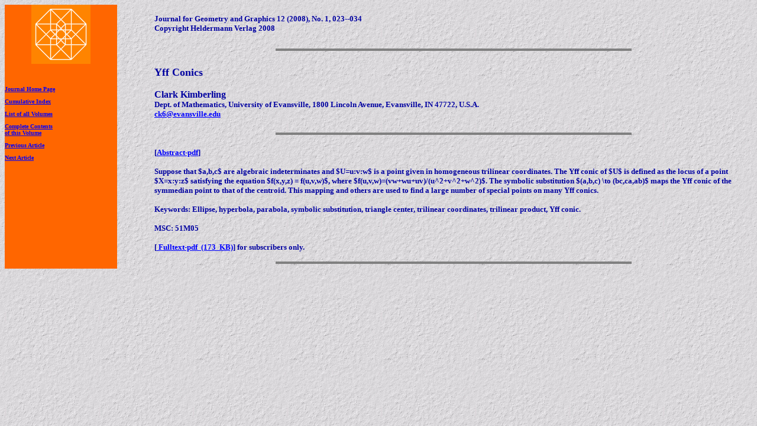

--- FILE ---
content_type: text/html
request_url: https://www.heldermann.de/JGG/JGG12/JGG121/jgg12003.htm
body_size: 1118
content:
<html>
<head>
<title>JGG 12003</title>
</head>
<body background="../../../backgr.jpg" bgcolor="#CCCCCC"text="#000000" link="0000FF"
vlink="#993300" alink="#336633">
<table border="0" cellpadding="0"
cellspacing="0" style="border-collapse: collapse" width="100%" id="AutoNumber1">
<tr>
<td width="15%" bgcolor="#FF6600" valign="top"><p align="center">
<img border="0"src="../../jgglogo.gif" width="100">
<font face="Times New Roman" size="1" color="#0000A0"><b></p><p></p>
<font size="1"color="#0000A0"><b></p>
<p>&nbsp;</p>
<p><a href="../../jggcover.htm">Journal Home Page</a></p>
<p><a href="../../jggcumu.htm">Cumulative Index</a></p>
<p><a href="../../jggcon.htm">List of all Volumes</a></p>
<p><a href="../jgg12.htm">Complete Contents<br>of this Volume</a></p>
<p><a href="jgg12002.htm">Previous Article</a></p>
<p><a href="jgg12004.htm">Next Article</a><br>&nbsp;</p>
</b></font></td>
<td width="5%"><font face=Times New Roman"></font></td>
<td width="80%"><font face=Times New Roman"><font size="2" color="#0000A0"><b><br>
Journal for Geometry and Graphics 12 (2008), No. 1, 023--034<br>Copyright Heldermann Verlag 2008<br>
</b></font>
<br><hr noshade width="600" size="4" align="center"><br>
<font size="4"color="#0000A0"><b>
Yff Conics
</b></font><br>
<!--Anfang Autor-->
<br>
<font size="3" color="#0000A0"><b>
Clark Kimberling
</b></font><br>
<font size="2" color="#0000A0"><b>
Dept. of Mathematics, University of Evansville, 1800 Lincoln Avenue, Evansville, IN 47722, U.S.A.
<br>
<a href="mailto:ck6@evansville.edu">ck6@evansville.edu</a>
<br>
<!--Ende Autor-->
<br><hr noshade width="600" size="4" align="center"><br>
[<a href="jgg12003abs.pdf">Abstract-pdf</a>]<br><br>
Suppose that $a,b,c$ are algebraic indeterminates and $U=u:v:w$ is a 
point given in homogeneous trilinear coordinates. The Yff conic of $U$ is 
defined as the locus of a point $X=x:y:z$ satisfying the equation $f(x,y,z) 
= f(u,v,w)$, where $f(u,v,w)=(vw+wu+uv)/(u^2+v^2+w^2)$. The symbolic 
substitution $(a,b,c) \to (bc,ca,ab)$ maps the Yff conic of the symmedian 
point to that of the centroid. This mapping and others are used to find a 
large number of special points on many Yff conics. 

<br><br>
Keywords: Ellipse, hyperbola, parabola, symbolic substitution, triangle center, trilinear coordinates, trilinear product, Yff conic.
<br><br>
MSC: 51M05<br><br>
[<a href="http://www.heldermann-verlag.de/jgg/jgg12/j12h1kimb.pdf">
Fulltext-pdf&nbsp;&nbsp;(173&nbsp;&nbsp;KB)</a>]
 for subscribers only.
<br></b></font></p>
<hr noshade width="600" size="4" align="center">
</font></td></tr></table>
</body>
</html>
